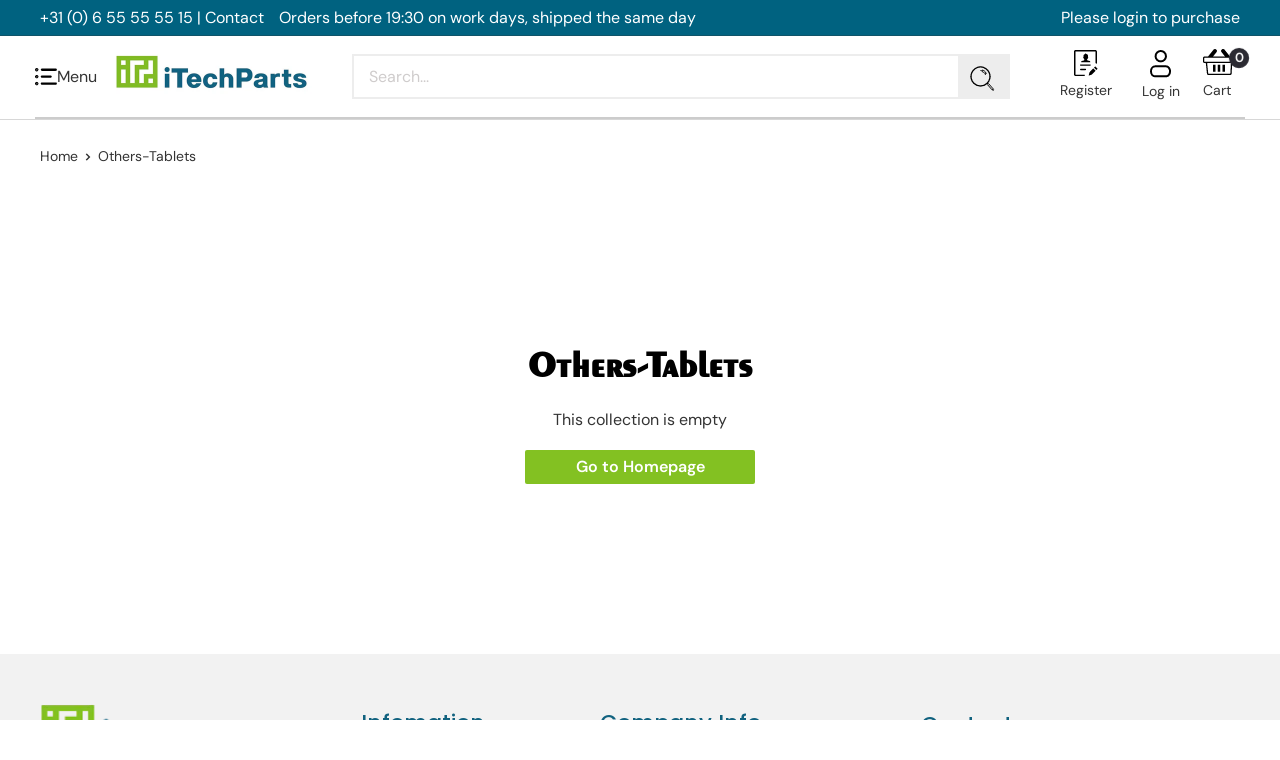

--- FILE ---
content_type: text/css
request_url: https://itechparts.nl/cdn/shop/t/24/assets/mandasa.css?v=160427497661699584101765558535
body_size: 2762
content:
@font-face{font-family:Poppins-bold;src:url(/cdn/shop/files/Poppins-Bold.ttf?v=1737692969)}.custom__hidden{display:none}@font-face{font-family:Poppins-medium;src:url(/cdn/shop/files/Poppins-Medium.ttf?v=1737692969)}@font-face{font-family:Poppins-light;src:url(/cdn/shop/files/Poppins-Light.ttf?v=1737692970)}@font-face{font-family:EXOTC;src:url(/cdn/shop/files/EXOTC350_BD_BT_BOLD.TTF?v=1737693555)}form.search-bar{margin:auto}.slideshow_heading{margin-bottom:0;font-weight:700;font-family:EXOTC;line-height:50px}.section__title,.section-title,.heading{font-family:EXOTC;text-transform:capitalize;font-size:36px;color:#000}.border_header{border-bottom:2px solid #ccc;padding-bottom:10px}.custom_menu-burger{display:flex;align-items:center;justify-content:space-between}.custom_burger{padding-right:15px;cursor:pointer;transition:all .2s;display:flex;justify-content:center;align-items:center;gap:10px}.burger_icon{transition:all .2s}.burger_icon:hover{transform:rotateY(180deg)}ul.hamburger_menu{position:relative;background:#cfd0d0e8;display:flex;flex-direction:column;width:100%;box-shadow:0 0 4px #959595;height:100%;overflow-y:auto}.hamburger_menu::-webkit-scrollbar{width:3px}.burger_menu{position:fixed;top:0;right:-100%;width:400px;height:100%;box-shadow:-2px 0 5px #0003;transition:right .3s ease;z-index:1000;transition:all .5s}.burger_menu.open{left:0;display:block}.hidden{display:none}.close_button{position:absolute;top:10px;right:10px;background:none;border:none;font-size:20px;cursor:pointer;z-index:1}.burger-menu_position .navigation__container,.burger-menu_position .navigation__row,.burger-menu_position .navigation__item,.burger-menu_position .navigation__item a{background:#cccccc9c}.desktop_menu{width:100%}.hamburger_menu .nav-bar__link{justify-content:flex-end}.hamburger_menu .nav-bar__link .icon--arrow-bottom{margin-right:10px}.hamburger_menu .nav-bar__item{margin-left:25px}.burger-menu_position{display:none;top:4%;left:0;background:#fff;border:1px solid #ccc;width:300px;box-shadow:0 4px 6px #0000001a;z-index:10;max-height:400px;overflow-y:auto}.img-slogan-slider{position:relative}.slideshow_content{position:absolute;z-index:1}.slideshow_content p{color:#006280;font-family:Poppins-light;font-size:20px;margin:12px 0 37px}.slideshow_button{background:#84bc26;color:#fff;padding:10px 25px;position:relative;z-index:2}.slideshow_button:before{content:"";position:absolute;background:#126080;left:0;width:100%;height:0%;transition:all .5s;top:0;z-index:1}.slideshow_button:hover:before{height:100%}.slideshow_button span{position:relative;z-index:2}.middle_center{left:50%;transform:translate(-50%,-50%);top:50%}.middle_left{top:50%;transform:translateY(-50%);left:5%}.middle_right{top:50%;transform:translateY(-50%);right:5%}.top_left{top:10%;left:5%}.top_center{top:10%;left:50%;transform:translate(-50%)}.top_right{top:10%;right:5%}.bottom_left{bottom:10%;left:5%}.bottom_center{bottom:10%;left:50%;transform:translate(-50%)}.bottom_right{bottom:10%;right:5%}.search-bar__submit svg{margin-top:10px}.head_icons-text{display:flex;flex-direction:column;justify-content:center;align-items:center}.icon_text{font-size:14px;font-weight:100}.cart_icon{display:flex!important;flex-direction:column;justify-content:center;align-items:center}input.search-bar__input::placeholder{color:#cfcccc}.slick-dots{bottom:5px!important}.slick-dots li button:before{color:#006280!important;font-size:14px!important}.custom_collection img{width:100%}.custom_coll-item{width:25%;padding:0 5px;position:relative}.custom_title{text-align:left;color:#fff}.custom_icon-title{position:absolute;bottom:15px;display:flex;flex-direction:column;left:4px;width:97%;padding:20px;background:linear-gradient(to top,#000c,#0000);color:#fff;text-align:left}.title_head{font-size:30px;font-weight:700;font-family:EXOTC;line-height:30px}.custom_right{margin-left:8px}.custom_image-btn img{height:300px;object-fit:cover}.section-title{margin-bottom:20px;text-align:left;font-weight:700;color:#000}.tabs{display:flex;justify-content:center;gap:0px;margin-bottom:40px}.tab{padding:10px 20px;border:1px solid #ddd;cursor:pointer;width:100%;background:#f7f7f7;font-weight:700;font-size:20px;position:relative}.tab.active{background-color:#11627f;color:#fff;position:relative}svg.custom_icon{position:absolute;bottom:-17px;left:50%;transform:translate(-50%);display:none}button.tab.active .custom_icon{display:inline-block}.tab-content{display:flex;justify-content:center;flex-wrap:wrap;gap:20px}.tab-panel{display:none;width:100%}.tab-panel.active{display:flex}.add-to-cart{background-color:#83c122;color:#fff;border:none;padding:6px;cursor:pointer;width:85%;font-family:Poppins-light;position:relative;z-index:1}.add-to-cart:after{content:"";background:#126080;position:absolute;width:100%;height:100%;left:0;top:0;right:0;bottom:0;transition:all .5s;transform:scale3d(0,0,0);z-index:-1}.add-to-cart:hover:after{transform:scaleZ(1)}.product-grid{display:grid;grid-auto-flow:column;grid-template-rows:1fr;gap:10px;overflow-x:auto;width:100%}.product-grid.columns-2{grid-template-columns:repeat(2,1fr)}.product-grid.columns-3{grid-template-columns:repeat(3,1fr)}.product-grid.columns-4{grid-template-columns:repeat(4,1fr)}.product-grid.columns-5{grid-template-columns:repeat(5,1fr)}.product-item{min-width:200px;padding:2px}.title_product-custom{margin-top:15px;padding:0 20px;font-family:Poppins-light}.custom_image-btn{background:#f7f7f7;padding:20px;text-align:center}.custom_image-text img{width:100%}.custom_text-content{display:flex;background:#f7f7f7;min-height:500px;margin:0 0 0 auto;align-items:center;justify-content:center;width:60%;border:2px solid #ededed}.custom_img-text{position:relative}.custom_image-text{position:absolute;left:0;width:47%!important}.premium_icon img{width:45px;height:45px;margin:0}.premium_icon-text{display:flex;align-items:center;gap:15px}.icon_custom-image{display:flex;align-items:center;justify-content:space-between;margin:2rem 0}.custom_text-icon{font-weight:700;color:#000}.name_list-text{color:#fff;font-size:28px;text-align:center;font-family:Poppins-bold}.name_list-content{background:#11627f}.quick-links__link-custom{padding:12px 20px}.look_content{display:flex;align-items:center;justify-content:space-between;gap:18px}.product-details{display:flex;flex-direction:column;justify-content:center;align-items:center;max-width:330px}.lookbook-dot:hover{transform:scale(1.2);transition:transform .2s}img#product-image{width:300px;height:300px;object-fit:cover}h3#product-title{text-align:left;line-height:24px;margin-top:20px}.image_look{text-align:center;background:#f7f7f7;padding:30px;display:flex;flex-direction:column}.add-to-cart-btn{background:#83c122;color:#fff;padding:5px 30px;margin-top:20px;position:relative;z-index:1}.product-form__add-button{position:relative;z-index:1;width:100%}.add-to-cart-btn:after,.product-form__add-button:after{content:"";background:#126080;position:absolute;width:100%;height:100%;left:0;top:0;right:0;bottom:0;transition:all .5s;transform:scale3d(0,0,0);z-index:-1}.add-to-cart-btn:hover:after,.product-form__add-button:hover:after{transform:scaleZ(1)}.look_heading{font-size:36px;margin-bottom:26px;font-family:EXOTC;text-transform:capitalize;color:#000}.pro_title{margin-top:10px}.text-with-icons{display:grid;grid-template-columns:1fr 1fr;padding:30px 40px!important;column-gap:12px;row-gap:12px;margin:30px 0}.review-card h3{font-family:Poppins-medium;color:#000;font-size:20px;margin-bottom:4px}.review-card .stars{margin-bottom:10px}.text-with-icons__item{box-shadow:0 0 3px #ddd;padding:20px;margin:0;gap:15px}.footer__collapsible-content a{text-decoration:none!important;color:#000!important}.custom_text-content p{font-family:Poppins-light}.custom_text-content .heading{font-size:33px;color:#000}.custom_text-content .image-with-text__text-aligner{padding:0 45px;max-width:90%}.footer__title{font-family:Poppins-medium;font-weight:400}.title_foot-1{visibility:hidden;margin-bottom:0;line-height:20px}.contact_heading{color:#11627f;font-size:22px;font-family:Poppins-medium}.contact_num{display:flex;align-items:center;gap:20px;margin-bottom:12px}.contact_number{padding-bottom:5px}.icon_call img{padding-top:4px}.desktop_image{display:block;margin:auto;width:-webkit-fill-available}.mobile_image{display:none!important}.custom_section{padding:30px 0}.icon_button{background:#83c122;color:#fff;position:relative;overflow:hidden;z-index:1}.icon_button:after{content:"";position:absolute;background:#11627f;width:100%;height:100%;left:0;top:0;z-index:-1;transform:scaleY(1) translateY(100%);transition:all .5s}.icon_button:hover:after{transform:scaleY(1) translateY(0)}.burger-menu_position::-webkit-scrollbar-track{background:#d1cbcbd6}.burger-menu_position::-webkit-scrollbar-thumb{background-color:#a9a9a9;border-radius:10px}.burger-menu_position::-webkit-scrollbar{width:2px}.hidden-lap-and-up{display:block!important}.header__mobile-nav-toggle .icon-state__primary{display:none!important}.mobile-menu__inner{background:#fff;max-width:45vw}ul.mobile-tabs{display:flex;list-style:none}.mobile-tabs li{width:50%;border:1px solid #e2e2e2;border-width:1px 1px 1px 0}.mobile-tabs a{display:block;padding:20px 10px;text-align:center;font-size:15px;text-transform:uppercase;font-weight:700}.mobile-tabs button{display:block;padding:20px 10px;text-align:center;font-size:15px;text-transform:uppercase;font-weight:700;width:100%}.mobile-menu__nav-link{display:flex;justify-content:space-between;padding-right:40px;padding-left:20px;border-bottom:1px solid #e2e2e2;font-weight:700}.account-tab a{display:block;padding:10px 20px;background:#f7f7f7;border-bottom:1px solid #e2e2e2;font-weight:700;font-size:15px}.mobile-tab:not(.active){display:none}.mobile-menu__nav,.mobile-tabs{background:#f7f7f7}.mobile-menu{padding-top:72px;top:-40px}.icon-state .icon-state__secondary{left:-25px}.mobile-tabs .active{border-bottom:none}.mobile-tabs .active a{color:#2b9340}.header_custom{position:relative;padding:0 35px;width:100%}.header__mobile-nav{position:absolute;left:35px;top:40px}.mobile-menu[aria-hidden=false]{left:-37px}.additional-text-with-icons .text-with-icons__title{color:#11627f;text-transform:capitalize}a.title_coll{position:relative}a.title_coll:after{content:"";position:absolute;border-bottom:2px solid #000;width:50%;left:0;bottom:0;transform:scale(0);transition:all .5s}a.title_coll:hover:after{transform:scale(1)}.section__action-link{transform:translate(0)}.section__action-link:after{content:"";position:absolute;width:70%;left:0;border-bottom:2px solid #000;bottom:0;transform:scaleX(0);transition:all .5s}.section__action-link:hover:after{transform:scaleY(1)}.footer__aside .custom_copy{display:none!important}@media (max-width: 1320px){.shop-by-product .grid-item{width:auto!important}img#product-image{height:200px}}@media (max-width: 1024px){.custom_img-text{flex-direction:column}.custom_image-text{position:unset;width:100%!important}.custom_text-content{width:100%;padding-left:0!important}.name_list-text{font-size:20px}.look_content{gap:30px}img#product-image{width:200px;height:200px}.look_heading{font-size:26px;margin-bottom:8px}h3#product-title{margin-top:8px;font-size:14px}.shop-by-product .grid{justify-content:space-between!important}.shop-by-product .grid-item{width:auto!important}.product-item__title{font-size:14px}.text-with-icons{margin:30px 0;padding:0 4px!important}}@media (max-width: 1000px){.header__mobile-nav-toggle .icon-state__primary{display:block!important}.mobile-menu__inner{max-width:100vw}.mobile-menu{padding-top:132px;top:0}.header__mobile-nav{position:unset}.mobile-menu[aria-hidden=false],.icon-state .icon-state__secondary{left:0}}@media (max-width: 962px){.collection-list-custom{display:flex;overflow-x:scroll;scroll-snap-type:x mandatory;margin-left:15px}.custom_coll-item{flex:0 0 80%;scroll-snap-align:start;margin-right:0}.look_content{gap:12px;flex-wrap:wrap}.product-list--scrollable .product-item{border:none!important}.customer-reviews-section .review-card{width:370px!important}.text-with-icons{grid-template-columns:1fr}.text-with-icons__content p{font-size:16px!important}.additional-text-with-icons .text-with-icons__title{font-size:18px}.header_custom{padding:0!important}}@media (max-width: 768px){.footer__aside .custom_copy{display:block!important}.custom_burger{display:none}.desktop_image{display:none!important}.mobile_image{display:block!important}.head_custom .header__action-item-link{display:none}.custom_header{display:block}.section__title,.section-title,.heading,.shop-product_heading,h3.heading_coll{font-size:26px!important}.image_look{width:100%}img#product-image{width:100%;height:100%}.slideshow_heading{font-size:25px!important}.slideshow_content{position:unset;transform:translate(0)!important;padding:10px 25px}.slideshow_content p{color:#000}.custom_image-btn img{height:200px}.product-item{padding:0}.tab{padding:5px 15px;font-size:16px}.title_product-custom{font-size:13px;padding:0 4px;line-height:20px}.custom_text-content .heading{font-size:26px}.custom_text-content p{font-size:14px;margin-bottom:5px}.custom_text-content .button,.name_list-text{font-size:14px}.custom_text-content .image-with-text__text-aligner{padding:15px;max-width:100%}.product-details{max-width:100%}.shop-by-product .grid-item{flex-direction:column;width:100%!important;margin-right:0!important}.product-item__action-list{margin-top:0}.customer-reviews-section .review-card{width:95%!important}.register-hero2 .slick-dots{display:none!important}.add-to-cart{font-size:14px;padding:5px}.button.product-form__add-button.button.button--primary{padding:4px!important}.footer_image{margin-bottom:20px}}@media (max-width: 641px){.splide__slide{width:42%!important}.title_foot-1{visibility:visible;line-height:normal}.footer{padding:35px 0 30px}.contact_heading{color:#000;font-size:19px;margin-top:15px}.footer__block-item .footer__title{font-size:19px!important}.product_look{width:100%}}@media (max-width: 575px){.custom_text-icon{font-size:12px}.premium_icon img{height:36px;width:36px}}@media (max-width: 370px){.custom_header{display:none}}.mobile-menu_ctm .mobile-menu__nav-link{display:flex;justify-content:space-between;padding:5px 1.5rem 4px;border-bottom:1px solid rgb(209,213,219,1);font-weight:500;font-size:.875rem}.mobile-menu_ctm .mobile-menu__nav,.mobile-menu_ctm .mobile-tabs{background:#fff}.mobile-menu_ctm .mobile-menu__panel.is-nested{background:#fff;margin-left:0}.mobile-menu__section_button{border-bottom:0px!important}.mobile-menu_ctm ul.mobile-tabs{display:flex;list-style:none;width:100%;border-bottom:1px solid #e2e2e2}.mobile-menu_ctm ul.mobile-tabs li{border:none;width:100%}.mobile-menu_ctm ul.mobile-tabs li:last-child{border-left:1px solid #e2e2e2}@media (min-width: 990px){.mobile-menu_ctm .mobile-menu__inner__ctm{max-width:300px;height:100%;background:#fff}.mobile-menu_ctm .mobile-menu__inner{max-width:100%;overflow:hidden;background:transparent}.mobile-menu_ctm.mobile-menu[aria-hidden=false] .mobile-menu__panel.mobile-menu__panel_childs.is-open .mobile-menu__section.is-sticky,.mobile-menu__panel_childs-metaobject .custom_hidden{display:none}.mobile-menu_ctm .mobile-menu__panel.is-nested{z-index:9}.mobile-menu_ctm.mobile-menu[aria-hidden=false] .mobile-menu__panel.mobile-menu__panel_childs-metaobject.is-open{transform:translate(300%);border-left:1px solid #ddd;border-right:1px solid #ddd}.mobile-menu_ctm.mobile-menu[aria-hidden=false] .mobile-menu__panel.is-open{transform:translate(100%);max-width:300px;width:100%;right:0;border-left:1px solid #ddd;border-right:1px solid #ddd}.mobile-menu_ctm.mobile-menu[aria-hidden=false] .mobile-menu__panel_childs.is-open{transform:translate(200%);width:100%;right:0;border-left:1px solid #ddd;border-right:1px solid #ddd;max-width:300px}.mobile-menu_ctm.mobile-menu[aria-hidden=false] .mobile-menu__panel.mobile-menu__panel_childs .mobile-menu__section,.mobile-menu_ctm.mobile-menu[aria-hidden=false] .mobile-menu__panel.mobile-menu__panel_childs-metaobject .mobile-menu__section{padding:50px 0}}.mobile-menu__section.mobile-menu__section_metaobject{position:absolute;right:0;width:100%}.mobile-menu.mobile-menu_ctm{max-width:1250px;overflow:hidden}.product-item__price-list .custom-product_sku_show{margin-top:10px}
/*# sourceMappingURL=/cdn/shop/t/24/assets/mandasa.css.map?v=160427497661699584101765558535 */


--- FILE ---
content_type: text/javascript
request_url: https://itechparts.nl/cdn/shop/t/24/assets/countdown.min.js?v=155673473445778819491765558535
body_size: -338
content:
"use strict";
var Countdown = function () {
};
Countdown.timer = function (o, t, r) {
    var n = o - new Date, e = {DAYS: 864e5, HOURS: 36e5, MINUTES: 6e4, SECONDS: 1e3}, a = function () {
        if (n > 0) {
            var o = n, a = Math.floor(o / e.DAYS);
            o %= e.DAYS;
            var l = Math.floor(o / e.HOURS);
            o %= e.HOURS;
            var u = Math.floor(o / e.MINUTES);
            o %= e.MINUTES;
            var i = Math.floor(o / e.SECONDS), s = {days: a, hours: l, minutes: u, seconds: i};
            t(s), n -= 1e3
        } else n -= 1e3, clearInterval(S), r()
    }, S = setInterval(function (o) {
        return function () {
            a.call(o)
        }
    }(this), 1e3), l = function () {
        var o = n, t = Math.floor(o / e.DAYS);
        o %= e.DAYS;
        var r = Math.floor(o / e.HOURS);
        o %= e.HOURS;
        var a = Math.floor(o / e.MINUTES);
        o %= e.MINUTES;
        var S = Math.floor(o / e.SECONDS);
        return {days: t, hours: r, minutes: a, seconds: S}
    };
    return a.call(this), {
        abort: function () {
            clearInterval(S)
        }, getTimeRemaining: l
    }
}
